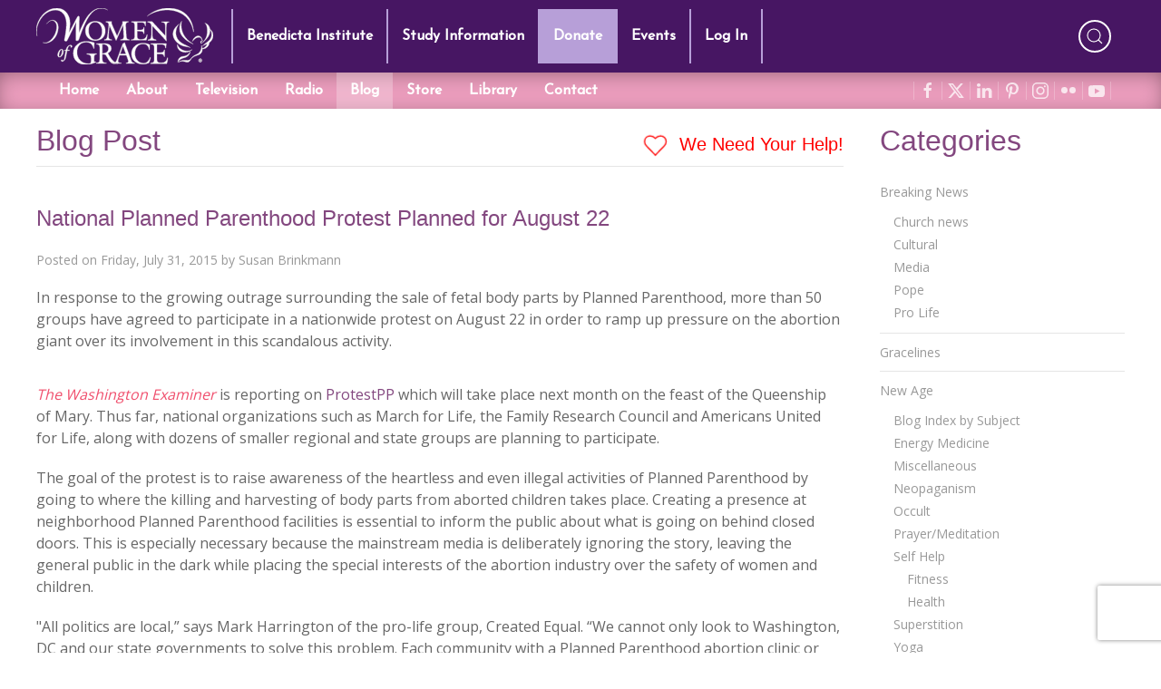

--- FILE ---
content_type: text/html; charset=utf-8
request_url: https://www.google.com/recaptcha/api2/anchor?ar=1&k=6LdkFJMUAAAAAB1v49N1aaMoEPH85Qvfib4VqlNH&co=aHR0cHM6Ly93d3cud29tZW5vZmdyYWNlLmNvbTo0NDM.&hl=en&v=N67nZn4AqZkNcbeMu4prBgzg&size=invisible&anchor-ms=20000&execute-ms=30000&cb=e9lssefszvkr
body_size: 49473
content:
<!DOCTYPE HTML><html dir="ltr" lang="en"><head><meta http-equiv="Content-Type" content="text/html; charset=UTF-8">
<meta http-equiv="X-UA-Compatible" content="IE=edge">
<title>reCAPTCHA</title>
<style type="text/css">
/* cyrillic-ext */
@font-face {
  font-family: 'Roboto';
  font-style: normal;
  font-weight: 400;
  font-stretch: 100%;
  src: url(//fonts.gstatic.com/s/roboto/v48/KFO7CnqEu92Fr1ME7kSn66aGLdTylUAMa3GUBHMdazTgWw.woff2) format('woff2');
  unicode-range: U+0460-052F, U+1C80-1C8A, U+20B4, U+2DE0-2DFF, U+A640-A69F, U+FE2E-FE2F;
}
/* cyrillic */
@font-face {
  font-family: 'Roboto';
  font-style: normal;
  font-weight: 400;
  font-stretch: 100%;
  src: url(//fonts.gstatic.com/s/roboto/v48/KFO7CnqEu92Fr1ME7kSn66aGLdTylUAMa3iUBHMdazTgWw.woff2) format('woff2');
  unicode-range: U+0301, U+0400-045F, U+0490-0491, U+04B0-04B1, U+2116;
}
/* greek-ext */
@font-face {
  font-family: 'Roboto';
  font-style: normal;
  font-weight: 400;
  font-stretch: 100%;
  src: url(//fonts.gstatic.com/s/roboto/v48/KFO7CnqEu92Fr1ME7kSn66aGLdTylUAMa3CUBHMdazTgWw.woff2) format('woff2');
  unicode-range: U+1F00-1FFF;
}
/* greek */
@font-face {
  font-family: 'Roboto';
  font-style: normal;
  font-weight: 400;
  font-stretch: 100%;
  src: url(//fonts.gstatic.com/s/roboto/v48/KFO7CnqEu92Fr1ME7kSn66aGLdTylUAMa3-UBHMdazTgWw.woff2) format('woff2');
  unicode-range: U+0370-0377, U+037A-037F, U+0384-038A, U+038C, U+038E-03A1, U+03A3-03FF;
}
/* math */
@font-face {
  font-family: 'Roboto';
  font-style: normal;
  font-weight: 400;
  font-stretch: 100%;
  src: url(//fonts.gstatic.com/s/roboto/v48/KFO7CnqEu92Fr1ME7kSn66aGLdTylUAMawCUBHMdazTgWw.woff2) format('woff2');
  unicode-range: U+0302-0303, U+0305, U+0307-0308, U+0310, U+0312, U+0315, U+031A, U+0326-0327, U+032C, U+032F-0330, U+0332-0333, U+0338, U+033A, U+0346, U+034D, U+0391-03A1, U+03A3-03A9, U+03B1-03C9, U+03D1, U+03D5-03D6, U+03F0-03F1, U+03F4-03F5, U+2016-2017, U+2034-2038, U+203C, U+2040, U+2043, U+2047, U+2050, U+2057, U+205F, U+2070-2071, U+2074-208E, U+2090-209C, U+20D0-20DC, U+20E1, U+20E5-20EF, U+2100-2112, U+2114-2115, U+2117-2121, U+2123-214F, U+2190, U+2192, U+2194-21AE, U+21B0-21E5, U+21F1-21F2, U+21F4-2211, U+2213-2214, U+2216-22FF, U+2308-230B, U+2310, U+2319, U+231C-2321, U+2336-237A, U+237C, U+2395, U+239B-23B7, U+23D0, U+23DC-23E1, U+2474-2475, U+25AF, U+25B3, U+25B7, U+25BD, U+25C1, U+25CA, U+25CC, U+25FB, U+266D-266F, U+27C0-27FF, U+2900-2AFF, U+2B0E-2B11, U+2B30-2B4C, U+2BFE, U+3030, U+FF5B, U+FF5D, U+1D400-1D7FF, U+1EE00-1EEFF;
}
/* symbols */
@font-face {
  font-family: 'Roboto';
  font-style: normal;
  font-weight: 400;
  font-stretch: 100%;
  src: url(//fonts.gstatic.com/s/roboto/v48/KFO7CnqEu92Fr1ME7kSn66aGLdTylUAMaxKUBHMdazTgWw.woff2) format('woff2');
  unicode-range: U+0001-000C, U+000E-001F, U+007F-009F, U+20DD-20E0, U+20E2-20E4, U+2150-218F, U+2190, U+2192, U+2194-2199, U+21AF, U+21E6-21F0, U+21F3, U+2218-2219, U+2299, U+22C4-22C6, U+2300-243F, U+2440-244A, U+2460-24FF, U+25A0-27BF, U+2800-28FF, U+2921-2922, U+2981, U+29BF, U+29EB, U+2B00-2BFF, U+4DC0-4DFF, U+FFF9-FFFB, U+10140-1018E, U+10190-1019C, U+101A0, U+101D0-101FD, U+102E0-102FB, U+10E60-10E7E, U+1D2C0-1D2D3, U+1D2E0-1D37F, U+1F000-1F0FF, U+1F100-1F1AD, U+1F1E6-1F1FF, U+1F30D-1F30F, U+1F315, U+1F31C, U+1F31E, U+1F320-1F32C, U+1F336, U+1F378, U+1F37D, U+1F382, U+1F393-1F39F, U+1F3A7-1F3A8, U+1F3AC-1F3AF, U+1F3C2, U+1F3C4-1F3C6, U+1F3CA-1F3CE, U+1F3D4-1F3E0, U+1F3ED, U+1F3F1-1F3F3, U+1F3F5-1F3F7, U+1F408, U+1F415, U+1F41F, U+1F426, U+1F43F, U+1F441-1F442, U+1F444, U+1F446-1F449, U+1F44C-1F44E, U+1F453, U+1F46A, U+1F47D, U+1F4A3, U+1F4B0, U+1F4B3, U+1F4B9, U+1F4BB, U+1F4BF, U+1F4C8-1F4CB, U+1F4D6, U+1F4DA, U+1F4DF, U+1F4E3-1F4E6, U+1F4EA-1F4ED, U+1F4F7, U+1F4F9-1F4FB, U+1F4FD-1F4FE, U+1F503, U+1F507-1F50B, U+1F50D, U+1F512-1F513, U+1F53E-1F54A, U+1F54F-1F5FA, U+1F610, U+1F650-1F67F, U+1F687, U+1F68D, U+1F691, U+1F694, U+1F698, U+1F6AD, U+1F6B2, U+1F6B9-1F6BA, U+1F6BC, U+1F6C6-1F6CF, U+1F6D3-1F6D7, U+1F6E0-1F6EA, U+1F6F0-1F6F3, U+1F6F7-1F6FC, U+1F700-1F7FF, U+1F800-1F80B, U+1F810-1F847, U+1F850-1F859, U+1F860-1F887, U+1F890-1F8AD, U+1F8B0-1F8BB, U+1F8C0-1F8C1, U+1F900-1F90B, U+1F93B, U+1F946, U+1F984, U+1F996, U+1F9E9, U+1FA00-1FA6F, U+1FA70-1FA7C, U+1FA80-1FA89, U+1FA8F-1FAC6, U+1FACE-1FADC, U+1FADF-1FAE9, U+1FAF0-1FAF8, U+1FB00-1FBFF;
}
/* vietnamese */
@font-face {
  font-family: 'Roboto';
  font-style: normal;
  font-weight: 400;
  font-stretch: 100%;
  src: url(//fonts.gstatic.com/s/roboto/v48/KFO7CnqEu92Fr1ME7kSn66aGLdTylUAMa3OUBHMdazTgWw.woff2) format('woff2');
  unicode-range: U+0102-0103, U+0110-0111, U+0128-0129, U+0168-0169, U+01A0-01A1, U+01AF-01B0, U+0300-0301, U+0303-0304, U+0308-0309, U+0323, U+0329, U+1EA0-1EF9, U+20AB;
}
/* latin-ext */
@font-face {
  font-family: 'Roboto';
  font-style: normal;
  font-weight: 400;
  font-stretch: 100%;
  src: url(//fonts.gstatic.com/s/roboto/v48/KFO7CnqEu92Fr1ME7kSn66aGLdTylUAMa3KUBHMdazTgWw.woff2) format('woff2');
  unicode-range: U+0100-02BA, U+02BD-02C5, U+02C7-02CC, U+02CE-02D7, U+02DD-02FF, U+0304, U+0308, U+0329, U+1D00-1DBF, U+1E00-1E9F, U+1EF2-1EFF, U+2020, U+20A0-20AB, U+20AD-20C0, U+2113, U+2C60-2C7F, U+A720-A7FF;
}
/* latin */
@font-face {
  font-family: 'Roboto';
  font-style: normal;
  font-weight: 400;
  font-stretch: 100%;
  src: url(//fonts.gstatic.com/s/roboto/v48/KFO7CnqEu92Fr1ME7kSn66aGLdTylUAMa3yUBHMdazQ.woff2) format('woff2');
  unicode-range: U+0000-00FF, U+0131, U+0152-0153, U+02BB-02BC, U+02C6, U+02DA, U+02DC, U+0304, U+0308, U+0329, U+2000-206F, U+20AC, U+2122, U+2191, U+2193, U+2212, U+2215, U+FEFF, U+FFFD;
}
/* cyrillic-ext */
@font-face {
  font-family: 'Roboto';
  font-style: normal;
  font-weight: 500;
  font-stretch: 100%;
  src: url(//fonts.gstatic.com/s/roboto/v48/KFO7CnqEu92Fr1ME7kSn66aGLdTylUAMa3GUBHMdazTgWw.woff2) format('woff2');
  unicode-range: U+0460-052F, U+1C80-1C8A, U+20B4, U+2DE0-2DFF, U+A640-A69F, U+FE2E-FE2F;
}
/* cyrillic */
@font-face {
  font-family: 'Roboto';
  font-style: normal;
  font-weight: 500;
  font-stretch: 100%;
  src: url(//fonts.gstatic.com/s/roboto/v48/KFO7CnqEu92Fr1ME7kSn66aGLdTylUAMa3iUBHMdazTgWw.woff2) format('woff2');
  unicode-range: U+0301, U+0400-045F, U+0490-0491, U+04B0-04B1, U+2116;
}
/* greek-ext */
@font-face {
  font-family: 'Roboto';
  font-style: normal;
  font-weight: 500;
  font-stretch: 100%;
  src: url(//fonts.gstatic.com/s/roboto/v48/KFO7CnqEu92Fr1ME7kSn66aGLdTylUAMa3CUBHMdazTgWw.woff2) format('woff2');
  unicode-range: U+1F00-1FFF;
}
/* greek */
@font-face {
  font-family: 'Roboto';
  font-style: normal;
  font-weight: 500;
  font-stretch: 100%;
  src: url(//fonts.gstatic.com/s/roboto/v48/KFO7CnqEu92Fr1ME7kSn66aGLdTylUAMa3-UBHMdazTgWw.woff2) format('woff2');
  unicode-range: U+0370-0377, U+037A-037F, U+0384-038A, U+038C, U+038E-03A1, U+03A3-03FF;
}
/* math */
@font-face {
  font-family: 'Roboto';
  font-style: normal;
  font-weight: 500;
  font-stretch: 100%;
  src: url(//fonts.gstatic.com/s/roboto/v48/KFO7CnqEu92Fr1ME7kSn66aGLdTylUAMawCUBHMdazTgWw.woff2) format('woff2');
  unicode-range: U+0302-0303, U+0305, U+0307-0308, U+0310, U+0312, U+0315, U+031A, U+0326-0327, U+032C, U+032F-0330, U+0332-0333, U+0338, U+033A, U+0346, U+034D, U+0391-03A1, U+03A3-03A9, U+03B1-03C9, U+03D1, U+03D5-03D6, U+03F0-03F1, U+03F4-03F5, U+2016-2017, U+2034-2038, U+203C, U+2040, U+2043, U+2047, U+2050, U+2057, U+205F, U+2070-2071, U+2074-208E, U+2090-209C, U+20D0-20DC, U+20E1, U+20E5-20EF, U+2100-2112, U+2114-2115, U+2117-2121, U+2123-214F, U+2190, U+2192, U+2194-21AE, U+21B0-21E5, U+21F1-21F2, U+21F4-2211, U+2213-2214, U+2216-22FF, U+2308-230B, U+2310, U+2319, U+231C-2321, U+2336-237A, U+237C, U+2395, U+239B-23B7, U+23D0, U+23DC-23E1, U+2474-2475, U+25AF, U+25B3, U+25B7, U+25BD, U+25C1, U+25CA, U+25CC, U+25FB, U+266D-266F, U+27C0-27FF, U+2900-2AFF, U+2B0E-2B11, U+2B30-2B4C, U+2BFE, U+3030, U+FF5B, U+FF5D, U+1D400-1D7FF, U+1EE00-1EEFF;
}
/* symbols */
@font-face {
  font-family: 'Roboto';
  font-style: normal;
  font-weight: 500;
  font-stretch: 100%;
  src: url(//fonts.gstatic.com/s/roboto/v48/KFO7CnqEu92Fr1ME7kSn66aGLdTylUAMaxKUBHMdazTgWw.woff2) format('woff2');
  unicode-range: U+0001-000C, U+000E-001F, U+007F-009F, U+20DD-20E0, U+20E2-20E4, U+2150-218F, U+2190, U+2192, U+2194-2199, U+21AF, U+21E6-21F0, U+21F3, U+2218-2219, U+2299, U+22C4-22C6, U+2300-243F, U+2440-244A, U+2460-24FF, U+25A0-27BF, U+2800-28FF, U+2921-2922, U+2981, U+29BF, U+29EB, U+2B00-2BFF, U+4DC0-4DFF, U+FFF9-FFFB, U+10140-1018E, U+10190-1019C, U+101A0, U+101D0-101FD, U+102E0-102FB, U+10E60-10E7E, U+1D2C0-1D2D3, U+1D2E0-1D37F, U+1F000-1F0FF, U+1F100-1F1AD, U+1F1E6-1F1FF, U+1F30D-1F30F, U+1F315, U+1F31C, U+1F31E, U+1F320-1F32C, U+1F336, U+1F378, U+1F37D, U+1F382, U+1F393-1F39F, U+1F3A7-1F3A8, U+1F3AC-1F3AF, U+1F3C2, U+1F3C4-1F3C6, U+1F3CA-1F3CE, U+1F3D4-1F3E0, U+1F3ED, U+1F3F1-1F3F3, U+1F3F5-1F3F7, U+1F408, U+1F415, U+1F41F, U+1F426, U+1F43F, U+1F441-1F442, U+1F444, U+1F446-1F449, U+1F44C-1F44E, U+1F453, U+1F46A, U+1F47D, U+1F4A3, U+1F4B0, U+1F4B3, U+1F4B9, U+1F4BB, U+1F4BF, U+1F4C8-1F4CB, U+1F4D6, U+1F4DA, U+1F4DF, U+1F4E3-1F4E6, U+1F4EA-1F4ED, U+1F4F7, U+1F4F9-1F4FB, U+1F4FD-1F4FE, U+1F503, U+1F507-1F50B, U+1F50D, U+1F512-1F513, U+1F53E-1F54A, U+1F54F-1F5FA, U+1F610, U+1F650-1F67F, U+1F687, U+1F68D, U+1F691, U+1F694, U+1F698, U+1F6AD, U+1F6B2, U+1F6B9-1F6BA, U+1F6BC, U+1F6C6-1F6CF, U+1F6D3-1F6D7, U+1F6E0-1F6EA, U+1F6F0-1F6F3, U+1F6F7-1F6FC, U+1F700-1F7FF, U+1F800-1F80B, U+1F810-1F847, U+1F850-1F859, U+1F860-1F887, U+1F890-1F8AD, U+1F8B0-1F8BB, U+1F8C0-1F8C1, U+1F900-1F90B, U+1F93B, U+1F946, U+1F984, U+1F996, U+1F9E9, U+1FA00-1FA6F, U+1FA70-1FA7C, U+1FA80-1FA89, U+1FA8F-1FAC6, U+1FACE-1FADC, U+1FADF-1FAE9, U+1FAF0-1FAF8, U+1FB00-1FBFF;
}
/* vietnamese */
@font-face {
  font-family: 'Roboto';
  font-style: normal;
  font-weight: 500;
  font-stretch: 100%;
  src: url(//fonts.gstatic.com/s/roboto/v48/KFO7CnqEu92Fr1ME7kSn66aGLdTylUAMa3OUBHMdazTgWw.woff2) format('woff2');
  unicode-range: U+0102-0103, U+0110-0111, U+0128-0129, U+0168-0169, U+01A0-01A1, U+01AF-01B0, U+0300-0301, U+0303-0304, U+0308-0309, U+0323, U+0329, U+1EA0-1EF9, U+20AB;
}
/* latin-ext */
@font-face {
  font-family: 'Roboto';
  font-style: normal;
  font-weight: 500;
  font-stretch: 100%;
  src: url(//fonts.gstatic.com/s/roboto/v48/KFO7CnqEu92Fr1ME7kSn66aGLdTylUAMa3KUBHMdazTgWw.woff2) format('woff2');
  unicode-range: U+0100-02BA, U+02BD-02C5, U+02C7-02CC, U+02CE-02D7, U+02DD-02FF, U+0304, U+0308, U+0329, U+1D00-1DBF, U+1E00-1E9F, U+1EF2-1EFF, U+2020, U+20A0-20AB, U+20AD-20C0, U+2113, U+2C60-2C7F, U+A720-A7FF;
}
/* latin */
@font-face {
  font-family: 'Roboto';
  font-style: normal;
  font-weight: 500;
  font-stretch: 100%;
  src: url(//fonts.gstatic.com/s/roboto/v48/KFO7CnqEu92Fr1ME7kSn66aGLdTylUAMa3yUBHMdazQ.woff2) format('woff2');
  unicode-range: U+0000-00FF, U+0131, U+0152-0153, U+02BB-02BC, U+02C6, U+02DA, U+02DC, U+0304, U+0308, U+0329, U+2000-206F, U+20AC, U+2122, U+2191, U+2193, U+2212, U+2215, U+FEFF, U+FFFD;
}
/* cyrillic-ext */
@font-face {
  font-family: 'Roboto';
  font-style: normal;
  font-weight: 900;
  font-stretch: 100%;
  src: url(//fonts.gstatic.com/s/roboto/v48/KFO7CnqEu92Fr1ME7kSn66aGLdTylUAMa3GUBHMdazTgWw.woff2) format('woff2');
  unicode-range: U+0460-052F, U+1C80-1C8A, U+20B4, U+2DE0-2DFF, U+A640-A69F, U+FE2E-FE2F;
}
/* cyrillic */
@font-face {
  font-family: 'Roboto';
  font-style: normal;
  font-weight: 900;
  font-stretch: 100%;
  src: url(//fonts.gstatic.com/s/roboto/v48/KFO7CnqEu92Fr1ME7kSn66aGLdTylUAMa3iUBHMdazTgWw.woff2) format('woff2');
  unicode-range: U+0301, U+0400-045F, U+0490-0491, U+04B0-04B1, U+2116;
}
/* greek-ext */
@font-face {
  font-family: 'Roboto';
  font-style: normal;
  font-weight: 900;
  font-stretch: 100%;
  src: url(//fonts.gstatic.com/s/roboto/v48/KFO7CnqEu92Fr1ME7kSn66aGLdTylUAMa3CUBHMdazTgWw.woff2) format('woff2');
  unicode-range: U+1F00-1FFF;
}
/* greek */
@font-face {
  font-family: 'Roboto';
  font-style: normal;
  font-weight: 900;
  font-stretch: 100%;
  src: url(//fonts.gstatic.com/s/roboto/v48/KFO7CnqEu92Fr1ME7kSn66aGLdTylUAMa3-UBHMdazTgWw.woff2) format('woff2');
  unicode-range: U+0370-0377, U+037A-037F, U+0384-038A, U+038C, U+038E-03A1, U+03A3-03FF;
}
/* math */
@font-face {
  font-family: 'Roboto';
  font-style: normal;
  font-weight: 900;
  font-stretch: 100%;
  src: url(//fonts.gstatic.com/s/roboto/v48/KFO7CnqEu92Fr1ME7kSn66aGLdTylUAMawCUBHMdazTgWw.woff2) format('woff2');
  unicode-range: U+0302-0303, U+0305, U+0307-0308, U+0310, U+0312, U+0315, U+031A, U+0326-0327, U+032C, U+032F-0330, U+0332-0333, U+0338, U+033A, U+0346, U+034D, U+0391-03A1, U+03A3-03A9, U+03B1-03C9, U+03D1, U+03D5-03D6, U+03F0-03F1, U+03F4-03F5, U+2016-2017, U+2034-2038, U+203C, U+2040, U+2043, U+2047, U+2050, U+2057, U+205F, U+2070-2071, U+2074-208E, U+2090-209C, U+20D0-20DC, U+20E1, U+20E5-20EF, U+2100-2112, U+2114-2115, U+2117-2121, U+2123-214F, U+2190, U+2192, U+2194-21AE, U+21B0-21E5, U+21F1-21F2, U+21F4-2211, U+2213-2214, U+2216-22FF, U+2308-230B, U+2310, U+2319, U+231C-2321, U+2336-237A, U+237C, U+2395, U+239B-23B7, U+23D0, U+23DC-23E1, U+2474-2475, U+25AF, U+25B3, U+25B7, U+25BD, U+25C1, U+25CA, U+25CC, U+25FB, U+266D-266F, U+27C0-27FF, U+2900-2AFF, U+2B0E-2B11, U+2B30-2B4C, U+2BFE, U+3030, U+FF5B, U+FF5D, U+1D400-1D7FF, U+1EE00-1EEFF;
}
/* symbols */
@font-face {
  font-family: 'Roboto';
  font-style: normal;
  font-weight: 900;
  font-stretch: 100%;
  src: url(//fonts.gstatic.com/s/roboto/v48/KFO7CnqEu92Fr1ME7kSn66aGLdTylUAMaxKUBHMdazTgWw.woff2) format('woff2');
  unicode-range: U+0001-000C, U+000E-001F, U+007F-009F, U+20DD-20E0, U+20E2-20E4, U+2150-218F, U+2190, U+2192, U+2194-2199, U+21AF, U+21E6-21F0, U+21F3, U+2218-2219, U+2299, U+22C4-22C6, U+2300-243F, U+2440-244A, U+2460-24FF, U+25A0-27BF, U+2800-28FF, U+2921-2922, U+2981, U+29BF, U+29EB, U+2B00-2BFF, U+4DC0-4DFF, U+FFF9-FFFB, U+10140-1018E, U+10190-1019C, U+101A0, U+101D0-101FD, U+102E0-102FB, U+10E60-10E7E, U+1D2C0-1D2D3, U+1D2E0-1D37F, U+1F000-1F0FF, U+1F100-1F1AD, U+1F1E6-1F1FF, U+1F30D-1F30F, U+1F315, U+1F31C, U+1F31E, U+1F320-1F32C, U+1F336, U+1F378, U+1F37D, U+1F382, U+1F393-1F39F, U+1F3A7-1F3A8, U+1F3AC-1F3AF, U+1F3C2, U+1F3C4-1F3C6, U+1F3CA-1F3CE, U+1F3D4-1F3E0, U+1F3ED, U+1F3F1-1F3F3, U+1F3F5-1F3F7, U+1F408, U+1F415, U+1F41F, U+1F426, U+1F43F, U+1F441-1F442, U+1F444, U+1F446-1F449, U+1F44C-1F44E, U+1F453, U+1F46A, U+1F47D, U+1F4A3, U+1F4B0, U+1F4B3, U+1F4B9, U+1F4BB, U+1F4BF, U+1F4C8-1F4CB, U+1F4D6, U+1F4DA, U+1F4DF, U+1F4E3-1F4E6, U+1F4EA-1F4ED, U+1F4F7, U+1F4F9-1F4FB, U+1F4FD-1F4FE, U+1F503, U+1F507-1F50B, U+1F50D, U+1F512-1F513, U+1F53E-1F54A, U+1F54F-1F5FA, U+1F610, U+1F650-1F67F, U+1F687, U+1F68D, U+1F691, U+1F694, U+1F698, U+1F6AD, U+1F6B2, U+1F6B9-1F6BA, U+1F6BC, U+1F6C6-1F6CF, U+1F6D3-1F6D7, U+1F6E0-1F6EA, U+1F6F0-1F6F3, U+1F6F7-1F6FC, U+1F700-1F7FF, U+1F800-1F80B, U+1F810-1F847, U+1F850-1F859, U+1F860-1F887, U+1F890-1F8AD, U+1F8B0-1F8BB, U+1F8C0-1F8C1, U+1F900-1F90B, U+1F93B, U+1F946, U+1F984, U+1F996, U+1F9E9, U+1FA00-1FA6F, U+1FA70-1FA7C, U+1FA80-1FA89, U+1FA8F-1FAC6, U+1FACE-1FADC, U+1FADF-1FAE9, U+1FAF0-1FAF8, U+1FB00-1FBFF;
}
/* vietnamese */
@font-face {
  font-family: 'Roboto';
  font-style: normal;
  font-weight: 900;
  font-stretch: 100%;
  src: url(//fonts.gstatic.com/s/roboto/v48/KFO7CnqEu92Fr1ME7kSn66aGLdTylUAMa3OUBHMdazTgWw.woff2) format('woff2');
  unicode-range: U+0102-0103, U+0110-0111, U+0128-0129, U+0168-0169, U+01A0-01A1, U+01AF-01B0, U+0300-0301, U+0303-0304, U+0308-0309, U+0323, U+0329, U+1EA0-1EF9, U+20AB;
}
/* latin-ext */
@font-face {
  font-family: 'Roboto';
  font-style: normal;
  font-weight: 900;
  font-stretch: 100%;
  src: url(//fonts.gstatic.com/s/roboto/v48/KFO7CnqEu92Fr1ME7kSn66aGLdTylUAMa3KUBHMdazTgWw.woff2) format('woff2');
  unicode-range: U+0100-02BA, U+02BD-02C5, U+02C7-02CC, U+02CE-02D7, U+02DD-02FF, U+0304, U+0308, U+0329, U+1D00-1DBF, U+1E00-1E9F, U+1EF2-1EFF, U+2020, U+20A0-20AB, U+20AD-20C0, U+2113, U+2C60-2C7F, U+A720-A7FF;
}
/* latin */
@font-face {
  font-family: 'Roboto';
  font-style: normal;
  font-weight: 900;
  font-stretch: 100%;
  src: url(//fonts.gstatic.com/s/roboto/v48/KFO7CnqEu92Fr1ME7kSn66aGLdTylUAMa3yUBHMdazQ.woff2) format('woff2');
  unicode-range: U+0000-00FF, U+0131, U+0152-0153, U+02BB-02BC, U+02C6, U+02DA, U+02DC, U+0304, U+0308, U+0329, U+2000-206F, U+20AC, U+2122, U+2191, U+2193, U+2212, U+2215, U+FEFF, U+FFFD;
}

</style>
<link rel="stylesheet" type="text/css" href="https://www.gstatic.com/recaptcha/releases/N67nZn4AqZkNcbeMu4prBgzg/styles__ltr.css">
<script nonce="vbYstF-MJpUh5KBQRjqhdQ" type="text/javascript">window['__recaptcha_api'] = 'https://www.google.com/recaptcha/api2/';</script>
<script type="text/javascript" src="https://www.gstatic.com/recaptcha/releases/N67nZn4AqZkNcbeMu4prBgzg/recaptcha__en.js" nonce="vbYstF-MJpUh5KBQRjqhdQ">
      
    </script></head>
<body><div id="rc-anchor-alert" class="rc-anchor-alert"></div>
<input type="hidden" id="recaptcha-token" value="[base64]">
<script type="text/javascript" nonce="vbYstF-MJpUh5KBQRjqhdQ">
      recaptcha.anchor.Main.init("[\x22ainput\x22,[\x22bgdata\x22,\x22\x22,\[base64]/[base64]/[base64]/ZyhXLGgpOnEoW04sMjEsbF0sVywwKSxoKSxmYWxzZSxmYWxzZSl9Y2F0Y2goayl7RygzNTgsVyk/[base64]/[base64]/[base64]/[base64]/[base64]/[base64]/[base64]/bmV3IEJbT10oRFswXSk6dz09Mj9uZXcgQltPXShEWzBdLERbMV0pOnc9PTM/bmV3IEJbT10oRFswXSxEWzFdLERbMl0pOnc9PTQ/[base64]/[base64]/[base64]/[base64]/[base64]\\u003d\x22,\[base64]\\u003d\x22,\[base64]/Ci8KDw5vCmjnCgD4qw4nDlsKtdsKEw7LCnsKaw6nCtWHDjRILBMOMCWnCs2DDiWMPLMKHIA8pw6tEGR9LK8O5wrHCpcK0RsKkw4vDs2IwwrQswq3CiAnDvcO/wr5ywofDrgLDkxbDtn1sdMOoG1rCnjbDkS/Cv8OPw4wxw6zCocOYKi3DpRFcw7JlVcKFHW3DpS0oSEDDi8KkeXhAwqliw79jwqc/wpt0TsKKCsOcw44/wpo6BcKeYsOFwrkdw6/Dp1pkwrhNwp3DvMKQw6DCnih1w5DCqcOSGcKCw6vCrcOtw7Y0dB0tDMOqZsO/JjM3wpQWPMOqwrHDvzceGQ3CksKmwrB1OcK6YlPDi8K+DEh4wrJrw4jDsFrClllpGArCh8KrK8KawpU+ehRwEQA+b8KVw51LNsOrM8KZSwxEw67Dm8KKwpIYFF3Cig/Cr8KJHCFxfcKaCRXColHCrWl6ZSE5w43Ck8K5wpnCrlfDpMOlwrw4PcKxw4TCvljClMK2f8KZw48nCMKDwr/DjGrDphLCs8KIwq7CjzzDhsKuTcOYw7nCl2E7GMKqwpVFRsOcUApqXcK4w4krwqJKw6nDv2UKwqjDjGhLT2k7IsKeOjYQKlrDo1JYQQ9cGjkOajPDsSzDvwDCqC7CusKbJQbDhgPDl21Pw6zDpRkCwr8bw5zDnkrDrU9raWfCuGA/wqDDmmrDmcOYa27Dn3pYwrh3HVnCkMKMw5pNw5XCrhgwCg0Xwpk9XcO5AXPCucOow6I5TsKOBMK3w7UqwqpYwq9Qw7bCiMKjeifCqyTCrcO+fsKmw4sPw6bCmcOhw6vDkgfCsULDih8aKcKywo47wp4fw7BmYMONasOcwo/DgcO+dg/[base64]/DlxjDqsKCwrjDlcOMw5TDmzfDtSw1w73CoTbDsE0fw63CosKKVsK/w6TDu8OQw5s4woF6w7rClEQYwpBDw5VNUMKnwpDDgMOOEMKUwrTCoxnCpcKTwojDmcOqbSvCm8OAw7Esw65ww4cPw6Axw5XDg27CvcKlw6zDj8K5w7DDncOmw4oyw7jDlTjDoEYuwqXDnQfCusOkLy1kUi/[base64]/CsMKzw53CkxPCgWI6w5zDjcOawrBgw4Q6w6TDqMOhw6orDsKtdsObGsKcw6XDiyAfZlBcw6LCritzwrnCiMOzwpt6HMOKwoxjw6LCpMK4wrpPwqE0BVxTMcKpw5RBwro4TVnDiMObPBclw707CE3CpsOUw6xLY8KjwqjDlncbwo5qw7XCpkvDrUdBw5jDnjscD0c/[base64]/X8Ogw4UAcMKNw7jDvFk7woPCicOrw49vw7p9wo3CpMKVwpvCjMOpD3HDpcK4wqBowptxwoJRwqEGYcK/VsOAw6c/w7Q2OSvCkWfCn8KBRsOSfDk+wpouZsK5agnCjCItbcODH8KHfsKjQ8Oaw6DDmsOLw43CjsKMH8O/[base64]/w7hiwq/CicKkwrDCribDhMKWw5DChl5vw70xw7p4w6/CiwHDp8KuwrnCmcOmw4rDogV/TsK1dcKtw5BZPcKbwr7DicOrFsOMVcKTwojCqFUHw41+w5HDmcKlKMOPGkHCqcOewo1tw5nDg8O0w6XDoyU/[base64]/DlhfCnn/CpMK5DMOiw5A1wqrDnR3DrsO4wrMuw5PDmsOSU3pQJsO6PcKuw4Aewog/w5o9EWHClh7DrsOgdS7CisOOa2piw5tldsOpw5cqw5V+IG8Ow5zDpxDCojbDrcOoQcOvB27DiTFDW8KBwr/Dt8OswqrCnzJrJ1zCukXCusOdw7nDhAvCrBXCjsKvWhrDlnPDn3zDjDjDg0zCvMObwqkyS8OiTFXCr1lPLgXCgsK6w7cMwpE9Q8Kuw5JhwrrCh8KCw5cOwpTDiMKmw4jCuzvCgSsow73ClDHCoFwXFAMwdlIVw45AecOFw6JSw4Brw4PDqVLDkCwXEnk4wo/Ck8OUIh18woTDvcOww7/Cq8ObOQTCtcKHQ2jCoTXCgXnDtcOuw5DCmAZcwosVXz1WOcKZAU3Do0sieUjDuMKPwpHDtsK3YBzDgsOIwpd2DcK3wqXCpsOsw5bDtMKVXsKgw4pNwrI5w6bCp8KowpXCu8Kywo/DlcOTwp3CuUlINzDCt8ORSMKjLHJpwq9Qw6LDhsKpw6vClAHChMKmw57DkidKdkUfEQ/CnUnDnMKFw5g9wqZCUMK9w5XCicOYw7wjw6AAw6Uawq9hwqFnEMObCcKHFMONDMK0woQ9KMO7DcOOw7jCn3HCosOTDi3DssOmwoA6wqA/YhRJCHnCm1VJwovDusKQd1J3wpDCjSzDqXxNcsKLRW1eSgA0OsKBUE80HsOYMcOdQ3LDhsOdcFzDp8KywppLRkvCp8KHwq3Dn07Di3zDuXhzw4jCo8KoJMOXWsKjXHXDqsOLRcO/wq7CkjLChWxGw7jCnsKfw4DCgSnDilrChMOSNMOBEEQcasKiw4PDl8ODwqgvw6LCvMOldMODwq1ewo4zYAHClcKTw4kXfQZBwr58GzbCtD7CpCnChjl6w75XfsKrwrzCrCp2w7xxCVjCshfCs8K8QBJDw5ZQaMKVwrxpB8KPw7BPO0/CtGLDmjJFwq7DnsKew6ECw4lTKFjDl8O3w7PCrhQYwrbDjQTDpcK1fWFyw6coKsO0w6QuAsKTTsO2UMKDwr/DpMK8wpkdY8KFw4t1VEbCjRtQPG3Dly9zScK5PcOXPjUVw5ZCworDqMKBQsORw5XCgsKVc8Kyd8OMA8Omw6rDmlDCvwA5WEsqwpbCh8KtLcKYw5nCnMOtHlgcR3t6NMOaY07DgsONJWHChzcQW8Kawq/[base64]/[base64]/[base64]/WE1GbsOvUG/Dpm/[base64]/Cp2dAccOYw5EjPz7Dg8KOLMKSfcOMcx9JL3fCk8OXTCADe8OXVsOiw69cFyXDjFUdEDpYwol/w7InRcKXRcOXw6rDgg/CgkRbdVjDimHDqsKUOcKTWEEGw6g9IibCuXQ9w5ogw5/CtMKFKQjDrkTDocKoYMKqQMOQw7E5YcOee8KHW03CuRF6JcOMwrfCvS8Two/Dl8OJbsOnFMKFQixzwpMvw7hzwpdYKBMgJlbCgy/Dj8OaJjJGw4rCscO0w7PCqTJVw58uwqzDrhLDigoOwoLCgMOECcO/[base64]/WSrCl1HDv1YhDMKDdMKLOMK4w6DDmwBkw6pSPQzCkx1cw4EaMVnCm8Kbwp/[base64]/w41xPMO7GQ16w7IfY8Ojw7VRwqwgwrDDjMOZwpfDjyzCnsKTFsKoOicmKFJQGcO8V8OuwolRw6DDosOVwrXCp8KGwo3Cu25UXjYBGjdAagNhwobCqsKEDsOzSj/Ct0fDj8OawrLDtTXDvcKuwqpwDh/DpVVswoxVPcO5w6VZwrpmM3/Dj8OVEcO6wqdMZBAmw4jCt8OREA7CksKnwqHDg0/DoMKDBX0nwqBJw4AFQcOLwrZ7FF/CgkR9w7kZQ8OXeHfDoWPCpCvCiWFHAMKQNcKNf8OJK8OaacOsw7sNJShpOibCvcO/Zy7Dp8KRw5jDuQvCrsOqw74jaQLDqjLDpXNmw4sKJcKST8OSwp54d2IPVcKIwpteIcK8UzzDnQHDhkQ9AxcVYsO+wol+fMKVwpVBwrZNw5nCrF0zwqJhXxHDrcK2acOMLF/Dpx1hA0/CpVPDnMK/dMO5AmUvcVXCpsK4wpXDpHjCgBkxwqDCnnvCksKRw43Cr8OZF8KAw53DqMKqRykbIMO3w7LDkVt8w5nDiW/DisK5DnDDqmtNe30Uw4XCtFnCoMKcwpnDiE5iwoxjw7tNwrAgUGnDgC/Do8KMw4DDu8KDa8KIbT9uTzbDpMKvQh/Dm1ZVwo7Ci3NPw7UaGl99BChWw6DCncKKIxM9wpnClmUVw7spwqXCpcOdVS/Dm8KwwrrCgUDClx99w6/CtMKABsKtwovClcKEw4B3w4FID8OMVsOdecONw5jCmcKlw5TCmnvDviDCr8OFYMK8wq3CjcOecMK/w74DY2HCuzPDpDZfwo3Cp0xPw4vDrsKUCMOWXMKQEyfDuzfCssK4BcKIwodfwozCgcKtwqTDk0keFMOEL2bCoX/CgXvCg1HDv20FwqIEPcKVw5rDhMK+woJ2eUXCm0BbKX7Dg8O5WcODZ2hbw7caAMOiT8KdwrzCqMObMFHDpsK/woHDkABBwrfDvMOYKMOfDcKfDgbDt8OoMsOHLBI5w7ZNwpfCmcOefsOzEsOQw5zDvDnDmwsfw7/DnB7DkD1PwrzCnSMLw5N/WFs9w7Zfw6VVXGTDtRDCtMKFw4bCoEPCnsK8N8O3ImZsDMKnFMOywpbDoXTCrsOoGMKFbg/DgsOhwqvDlsKbNE/CksO6cMK/wodiwpHCqsOFw4DDu8KbfzzCigTClcK0wq9Gw5vCksKxYyoXIVtwwpvCm0R7LwvCplVuwpXDrMKbw7IZEcKNw7BZwpoDw4cyYxXCo8KwwptfccKVwq0sHMKcwrlEwofCpiAiEcOZwrjDjMO9w7NBwq3DgzLDimUqTQt9fA/Dp8KDw6xlQGU7w5bDi8KUw4bCpWLDg8OWXW97wpDDt31rNMOpwq7Cv8OrJcOlIMKHwqvCpGIAGV/DszTDlcKMwqbDmVPCv8OPAB/Dj8Odw5gVBFLCrTXCtCbCvgzDvHMAw4/[base64]/CvsO2TBlkw54eGXjDjS3CqcK3GMOmHsO3W8OhwqvCjRXCqknDoMKdwrhlw5IkZ8K2wrrCmFzDsmrDlgjDvFfDunfDgkzDgH4pYn7CugQ/YUl/[base64]/ChGDCkxzCisKewpQHdcO3wobCmGbClSUmwoJ1KsOywqTDpMOxwovDvcOEYinCpsObXz/DowxWR8O8wrIjcmpgDAA1w75mw7Qzal4dw63DosOxZi3CrTYtFMOETHHCvcKfJ8OGwq4VNEPDucKXVVrCmcKOJUE+JcOaOsOfAsKmw6bDu8OXw5luI8OCEcOmwpszOU/[base64]/w6fCuiJpHFELwp0+Q3/Dg2NGw7zCksKMw4Iqwq3DusOlwrvClcKkPUDCi0XCmCzCg8KKwqVZOMK0RcO8wrFCMRDCmE/Cs3o6wpwfAhDCt8KPw6rDliwGKCQewqpKwoZawqBnfhvDtETDsVFBw7Vxw4l4wpB3wonDqSjDhcKCwqLCoMKzdgBhw4jDpl/[base64]/DsOpwo3DnwHDssKWwoUlVcKEBlVfwozCmsKuw5XCqSTDqnlWw6fDlFkZw7Ruw7nCh8OsGyzCmsOLw7B/wrXCpnEscxXCkm3DmcKLw5PChsKjUsKSw51yXsOsw6jCjsOuai3DlF/CkU9TwonDvzDCpcKHJilEY2vCjcOZfsKQVyrCv3fCjcOBwpMFwqXChhHDmjZow4nDgmLCuzjDrMOmfMKzwqLDt3cXJG/[base64]/Cpmc3WFMRXB7DhhYhwr3Dk8O2ZT9fIcK6wqhsGcK+wrXDsxMgBF5BW8OnSsK4wrXCncOJwpcpw7bDgxXCu8K0wp8+w49awrQCElTDkw1xwpzDqDTCmsKHVcK8wrYcwpvCusKbZcO5bMO/woJjf3vCvx1zLMKzU8ObBsKgwrUOLFvCncOsbcKgw7rDvsO8wocKfAl+w4bCiMKjLcOswoVxXlbDoyfCiMObWcOAMGAPwrnDkcKpw74lc8Oswp4SCcOVwpBVIsK/wpobacKedjwEwrJcw43CrsKPwoDCg8KRasOcwovCoWddwr/CoyvCosKyXcKcK8OlwrtECMKyJsKow7IyZsK1w7nDu8KCY0MGw5B2DMOFwoRWwo5xwr7CiUPCr2DCmsOMwprCosKPw47DmxPClMKLw7HCusOoaMKnB2gePRJpLwXDkVoiwrjCunLCv8O6TAwJb8KWURDDvQrCmXrDocOcO8KbNTrDp8KoQx7ChcObA8OvMRrCslzDn1/DqCl9L8OlwrNrwrvDhcKVw4fCklPCkkJ3Cz9SMkxjUsKvFAV/w4nDk8KeDCI4PcO4N397wqjDrsOZwqRrw5DDpmfDtjrDhMOTHGfDkQ4aF2RxJFA9w7EWw5PDql7Cj8O0w7XCiFQTwrzCgkAUw7zCtAogBiTCk27DpcK7w4Nxw5vDr8OiwqTDuMKFw54kSTo1fcK/P3Qhw7HCrcOIMMOsN8O/HsKTw4PClSQtBcONfcO6wok9w4DDgRLDsQrCvsKKw5vCmSl0IsKNVWpIJR7Co8OZwr8Ew7nCqsKoBwjCg1QEG8OOwqIDw5Iywqp8wqHDlMKwVH/DuMKNwo/CtkjCrMKnfsOowq52wqLDpnLCrcKkKsKcZ0ZGEcKswr/DmVFISsKcZMOtwolAXMOSAiwkLMOeHcOAwovDsiZGFWtQw6zDi8KfUl7CosKmw5bDmD/CkVHDoQvCvDwbwovCn8OIw5nDoQ84F2F3wq5wesKrwpoWwq/DlwjDlQHDhWpFSAbDpcK3w4TDk8OEeAvDtlPCt3rCui7CssKaW8KhCcOQwqViDsOSwpFWLsKowrRrNsOiwpc3bil8cWbCvcOkEh7CqH3DqmbDkDrDsFZKeMKhTDE5w5PDjMKVw4lYwpdcTsO/[base64]/[base64]/DlB/DvcOOwplnKMO4woDCssOkfQAow4lsQEAlw5sUA8ORw7VCw5k5wqsXVcObCMO1woc8VhR/V1XCsDkzKzLCrMODPcOmIsKULMKiPjMnw6gdKwfCmVHDlcK+wonDt8OHwq1nBk7DlsOcJknDtTJfZmh0HcKvJsK4RsKiw5rCgzDDt8Ojw73DgR1ABz5EwrnDh8KcLsO/dcKBw4ElwqTDk8KXZsKZwrE6wpXDqA0GAghWw6nDjwMIP8O3w6gMwr3DjsOYRjdAAsO/IjfCiErDrsOhJsODOwTCmcOvwq3DkSDCscK6cQInw7ZzGRnClVwpwrhjPMKFwotjVcOKUybDi0FFwqJ6w7DDrkpNwq1uDsO8UmzCmAfChXNVBXp0wr4/[base64]/w6pOw7QaesOYVTlAHlJJw5k+w5nCrglWw7LDk8KdU2rCgsK7wobCo8OEwrnCl8KNwqdUw4NBw5XDrl5lwovDvA84wqfDvMO9w7Z/w5TDki4dwq7DiDzCvMK8w5M4w5gAccONLxU9wpLDuRvCj2XDkWDCogzCi8OYc0FcwolZw6bCoT/DicOvw401w49tLMOaw47DmcODwrTDvGAEwrTDgsObPjhHwqvCnC51emopwoXCmlQmTXPCsX7DgV7Ch8K7w7PDkG7DrnnDicK7JEhIwqjDuMKTwpDDh8OfFcKUwrA2SC/DijErw5vDvFE0dcKgTcK5CibCusO8ecOQUsKMw5xBw5fCpX/CicKNT8OhOcOrwr95KcOmw7Ztw4XDqsOsSEA5WcKbw5FbfsKtKGnDusObwphVZcOFw63Chx7CjiUMwrUMwosod8K+XsKhFzLDs3VMdsKowpfDvsKTw4/DlsKHw7/Dry3CqnvCjMK6w6jChMOFw7LCjhvDlMKYF8KKVUPDkMO4wo/[base64]/DkBXDmMK3H8O5wqtRwpDDu8K6w4fCvXtEbsKUNMKhw6jCm8OPDDdTCgvCoksXwrzDmmVrw7/Cv2rCoVZTwoIHC1rCtsO/[base64]/Cv8OnSiRpwpjDucKlw5oGw7zCrxd0w5wdw7dKQnXDsSs0w5rDocO3CMKEw490OghLLxrDtcOBD13CtsOXPHpZw6rDtmIVw7vDqsOzCsOdw4/CksKpVHstdcK0wpI2AsO7YEl6IMOCw5fCpcO5w4fClcKQLcKgwpIQJcKcwqfChDTDmsO2f3HDsw4Dwrxhwr7CsMK/wo94WFXDpsOYDE5vMmBQwpfDhFBdwoXCrcKBccOKFHZVw7cYGMKcw6jCmsO0wpTCkcOZQnxZJDUHC3gFwrTDmGlMcsO0wqIbwqFPFMKJVMKVZcKHwq/[base64]/ChsKDw5VfI8OPDB/CgsOPczHCi3LDq8OPwqbDrBMPw6DCscOxbMOOOsKHwrEiXCFYw7fDmMKrwosXb1HDk8KOwpLCnXUww7zDjMO6XFDCtsO/NSzCn8O7HxTCk1UzwpbCshTDh0hww4daaMOhBX5iw5/CosK1w4/DusK2w4zDtiRiO8KFw53CncOGMkZQw5bDtHxjw5/DmEdswonDnMOGLF/DgknCpMK/O2FTw4/CqMOzw5QGwrvCvMOKwo5ew7TCuMKZDk97dgMUCsK7w6rCrUs1w7gpO2XDq8K1QsOBD8K9fTt0woXDtSBcwq7CoQ3DqMOOw50xZMO9woh3Y8KAQ8K6w60pwpHDpsKlWx3CiMKuw7/DtcKGwrfCo8KiZTsXw5ApU2nDlsKQwqHCqsODw63Cg8O6wqfChC/DiGhhwqnDgsKONid7eADDoSZVwrXCvsKUwq3DmSzCtsOqw78yw5fCssO8woNQPMOCw57DuQXDkDLDjmx6bErCum0nVB4owqdOYMOvXioxcBbDj8O8w4Byw61Fw5jDuh/[base64]/CtDjDo8OBKMO6CsK7LMOww4TDl8KwwqHCpDjDiX0VBVszZ03DuMOWWMOyLcKReMOgwow+AjhSUkzCgg/Ct3FkwoLDhU1/dMKTwozDpMKvwp90w6pkworDiMKNwpzDhsOoC8OLwozDoMOuwrZYbhTDisO1wq7CscONd0TCs8Ofw4bDhcKWGSTDvzIqwqd3GsKGwqPDkwBIw6Y/esOabnYGH2wiwqzDtEdpI8KNacKHNkxjSD8bacONw4TDmcOiLMKiGQZnL1jCvj44ejHCocK/wqHCvWHDpljCqcOkwpzCiHvDp0fCpcKQDMKKCMOdwo3Cl8K0Z8KIb8Ofw4TDgBvCr0nCuXNrw43Cj8OMIBJ9wo7DrRx/w4MHw6pgwoUqCzUTwroSwodLUCAZe2vCmHPCn8OMc2VgwqQeHgrCsmhlY8KkAsOKw6vCpjbCpcKXwq/CgsO7JsOdXyHCnCU8w4DChm7CpMO/[base64]/woPDhwpYGsOTcwABGl7DvcOxwrhlVQrDvsOOwrTChcKVw7AhwpvDhcO8wpfDinnDlcOGw4DDix/DncKtw7PDksO2JGvDl8KrP8OCwoYSVsKQA8KYT8KCexsuwrswCMOUPnbCnGDDo3XDlsOKZAzDn1jCu8OZw5DDtH/Cr8K2wqwQKC0XwrRwwpgTwp7CusOCdsKbC8K3GT/[base64]/[base64]/X8OGOF3DgcO9DcK4w6XDsANWw4PDqFfCpirCtMOtw6rDscKJwqMaw60/[base64]/EMKVw5LDsATCt8KqPWnDlXbDjwLDtGzDisODw7ZPw6DCjxXCg0U1wr8dw754dcKAYsO+wqlawp5cwonCj3vDg2c5w7XDmRzDiWHDlihfwoXDocKDwqFpfx3Cpk7CocOBw4Jjw47Dv8KSwq3Cg23CicOxwpXDhsOHw7MQLT7CpXbDpxofH0PDokodw5A9w5DDlVfCv3/[base64]/JWrCqV4hWEnDvsKvXsOJwqYBwppIaQs+w4vCoMK3VcKrwrx2wrPCu8K0D8OodiIMwqJ/ZcKZw7XDmjLDt8K4MsOQd3HCpEl0CsKXw4Aiw7/CgMKYGlVCG11FwrhzwpkiCMKRw7ATwpfDqGRawoXCiH1PwqfCuyJ7Y8Oiw77Dt8KNw6/DuSNXWFnCucOcXBJ1YcKnDw/CuVHCsMOAWnvCkS4zY3TDtjTCicO9w6PChcOhcGvClXohwo7DuXk9wqzCsMKtwrNnwrrCoQN9cS/Dg8OYw4F0FsOnwozDjkXDpsOBAy/CrEh0wrzCrcKgwoc4wpYHOsKdIElqfcKuwo4OfcO0asO4wqvCosOqw5HDihFVMMK2YcKiRUfCr31swogIwosdGsOywrnDn17CqHpUfcKsTMKDwr00DXQ9DSMMccKUwp7Cqi/[base64]/[base64]/[base64]/Dlg17PFJeSsKMNGnDssKswqVfJ8KTekAMTsO6T8KfwrU+BFJpV8ORY17DmSzCvcKpw7nCv8O4fMOEwrgAw6bDu8KRHDLCv8KzVsOoVjZeecO8D2HCgTMyw5DDhwzDunzCmiPDu3zDkmIJwr/DgEvDkcK9ETgWbMK7wrBYw6I/w5nCkwAFw4M8c8KbW2vCr8K6PcKudm/[base64]/[base64]/[base64]/CmcKNw7DDgcKbw7ozUMO4eDHDhMO7w44Bw4vDjUvCqcOgS8OAPcOhXsKNexpJwo9DL8OmcDPDrsOGIwzCuGnDrQgdfcKEw6g8wpV9wpF2w6Q/[base64]/w7cDLcOKw4/[base64]/Cl8KPwpp/ZMORYcOBGXrCpcKaw65Kw55haVZlR8OiwoIiw6Z2wp8zUcOywpE4wq4YAcOJDMK0w6pFwqLDtUbCp8OJwo7DosOKHgQnaMOybWjCrMK0wrkwwqLCicOpS8KowqLCusKJwo0/RsKTw6I9QzHDuQkDWsKXw5TDvsKvw78nWzvDjDnDjMKHcXPDhXReRsKOLk3DmcOGX8OwNMOZwo5GFcOdw57CisOQwrLCqApPLQXDhVUXw5ZPw4QdBMKYwozCrMK0w44ww5bCgwsow6jCpcKjwprDmm4zwop/woVxAsKlw6/CkTjCiVHCq8OSRMKww6DDr8O8OMOvwpDDnMOKw4AhwqUQZU/DscKwISZ0wojCp8OIwp7DosKJwoZRwpzDpsOZwrw6w6PCncOHwoLCkMO2WxYDEgvDhsKBHcKNJy3DqB8QD1rCpx1vw57CvAzCvsOGwoZ6w7wbZ2Q/[base64]/DnsOMw6cKEsK3w4w+XMK1w5bCkMKNfsKqwpZww5hSwr7DshLDlyPDkcKpAMKaacO2wpPDsUQDdGdiw5bDn8OeWsKJwrUnM8OxXgbCmMK9w4/ClyDCvMKOw6PCksOSVsO4VTRdT8KfAwUhwpFSw5HDk09VwooZw4Y1ewjCqsKGw795DsKvwpbDpCFQasOIw6DDn1rClCw0w54ywpMSL8KoUmIqwprDhMOXNV4Aw6sQw5TDsDRkw4fCvxEUXhLCqDwwOsKyw7zDtBl5LsOyK04oPsO8NEEuw4/[base64]/CscOjektOw5V2w4ggwp7CkxDCpcKtKMOPw53ChSoDwqdAwrlNwpABwrrDrEXCvEfCo1cMw6TDuMKbw5rCi27DrsKmw7DDiULDjhTDpn/CkcO1GXLCnRfDuMOiw4zCk8K6MMK7Z8O/[base64]/[base64]/dMKrwrxBw5ocwrAKVcOxw7xhw51twq0kw43DssOLAcOBUBZrw4bCsMKLIcOmK0vDuMK/w7/DoMKpwpIQdsKhwpXCvgTDlMKYw5HDusOKHMOIwr/CnsK7OcKzwpbCpMO1SMKfw6pqKcKvw4/DksO5dcODE8ODBi/Ct187w7hLw4fCj8KuCMKLw4/Dl1hQwrrCvMKEw4xMYwXCisO3YsKFw7LCqHHClBsUwrMXwog5w7lwIwTCqntQwrjCrsKDQMKdGirCs8KYwr1mw6LDgndnw64iYQPCm3XDgyNIwoFCwoFmw7YAS2/ClMK6wrMFTwtBVFoGQH1rb8OpbgIXw71zw7TCvcO1woliEEgNw4gxGQpNwr3DtMOuK2rCjkRJCcKwZ3BuYsOdw7/CmsOHwo8SUMOef1w+R8KfecOEwp86csOYFD/DucOewrzDtsOrZMOxUQbDrcKQw5XCmT7Dl8ORw7VZw64uw5rCmcOMw4csbxQwHsOcwo0LwrHDlxQHwp97fcOew7RbwqovFsKXZMK0w4HCo8KTKsKvw7M/[base64]/RXfChGHCsRM5YcOKVFV3Q1zDusOww602wo0IecO0w7nCmEfDiMO4w4M2wq3CunXCpRwtUU/CkXckD8KlasOlfcOTU8OpPsO/b2rDo8KtEsO1w53DlMKNKcKjwr1CJXfCoV/CkyPCusOow557DmvCvRnCjGRwwrofw5Vaw7JBQkB8wpUPFMO7w5d9wqpSOXHCncOEw5fDo8OYwr5YQyPDhw4UQMOyFMORw6pQwpHCiMO/aMO6wpbDjSXDjwvCvxXDpxfDt8ORKEPDhklwInjCsMORwozDhcKiwq/[base64]/wrtOw5PDp8KDLiHDssKrPWzCgwrCsALDtcKAw6HCuMOrf8OxQsOcw6NqKcO0MMODw701JiXDtErDrMKgw6PDomEPMcKUw6kHCVtNWhsNw7nCsnDCgmo1dHjCuFnDhcKMwpfDgMOSw4zCiTtwwpXClgLCssOcw5HCvWJDw6RVcMOZw6/CkEsIwoXDqsKIw7xKwpvDrFzCqVbDuEPCscOtwqPDqh3DpMKKT8OQZQ3DtcOlQMKuSGJTNsKVf8OXw6fDt8K3aMOew7PDj8KlbMO/w6Z7w4rDksKRw65+EGPCjsO+w718RMOkU3vDqsK9Kj/[base64]/w6PCk8OZH8K+CsKPw4TCqz/[base64]/DnMOFwrYVKMOUw7PDh8OQwqk4CjrCqcKVVMKbcynDkiEGwprCqzzCvxEGwpLCjsK4VsKOAyjCosKswohBGsOKw63DkHAkwq0qC8O6SMO3w5TChsOdcsKuwp5fF8OVHcKaMUJ8w5HDuirDrSXDuDrChX/CvhZiZ1oxXVZVwp3DrMOPw69YVcKwRcKmw7jDm1LCjsKIwq13RcK+e0hAw4chw7UwNcO3BHAVw4UXPsKgYsOoVAjComUkV8OpDkvDti90JMO1ZMOjwqlMF8KhScO/YMKbw4AwUBc1ajjDtVHCry7Cl1NzDVHDgcKCwrLDo8O0FTnCnwbCvsOww67CswHDvcOJw5dUJiPCplh5FkfCqcKVK1l8w6PDtcKFd1dyYcOrSyvDucKpR3nDmsK5w7M/[base64]/DqsO4FcKiMcKnw7fDmRDDtjrCpW5dTiLDjcO1w6rDmDjCtMKKwodMw4vDihEIw77CpwEdccOmZXzDjxnDinjChGXCjsKew7J9HsKRb8K7G8O0GsKYwo3ClMK2wo90w7h8w5F+CmLDnUzDpcKIeMOHw7YLw7nCuVPDjcOIIFk3PMOSa8KyP2rCl8O+MhwrZcO/w5p2NEjDjnVFwpg+ZcKIZ2w1w67CjAzDkMKhw4BbAcObw7bClE0Hwp5ZbsOGRkPCgWrDhg4bblvCkcOew4vCjyYgXjxNM8Klw6cOwrVewqDCtGc9DznCoCfDq8KoFCTDisOHwpgmwosqwpA7w5paTsOKNzFNIsK/wqHClS40wqXDjMKxwqc/[base64]/[base64]/BGfCkzPDgmnCliJ7dys/wonDsnDCvcOJw6LDrcOLwoVJD8KgwolLADBuwpd2w6tTwrTChn8ewpTCkxAOHcOKwo/CrcKfd0nCi8OgKMOLAsK/BTYlbTHCnMKdf8K5wqljw4jChQU+woQyw5jCu8KGR012bi0uwrzDtSPCm2/CrVnDrMKKBsKnw4bDtTPDjMKwSBDDsxJVw6ABa8Kaw6jDt8OjBcOawpnCisK5AnXCoWfClCPCjE/DqBsAw7AGFsOAfMO5w5J/V8OqwqjCt8KbwqsMS1PCpcORFAgddMOuZMOgdnvChmrDl8O6w7MELF/[base64]/w6fDhsKfwqEHJcOhwqTDosKZUsK5w6cBdcK5w6DDscOPXMOLEwHCjBbDh8Ovw5dGR0I3W8Kpw5zCvMKCwo54w5Jsw5Qmwp5qwoMsw6FWK8K7DkBvwozDm8OJwprCgcOGajEOw47CksO/wqMaYgLCk8OrwocSZsOneB1aAcK6BAM1w4JlA8OkFCdRfsOcwphUKMKUTzjCmU43w6xQwo7DlcOPw7bCgH7CssKIDcKswrzCj8OrZyvDqcKlwr/CmQfCtnwTw4vClzglw5hscT/DkMK8w4TDnWHCt0fCpMONwqtlw6k0w6g6wqldwoTDpxdpBsOPacKyw6TDpyssw5RFw494c8Ojwq/[base64]/dTPDosOPwqQAwo10wrkww7PCs8KnwrjDp2XCjlZOw7J0R8OCTXLDn8OOP8OwPjnDggEHw4rCkmzCj8OEw6TCvW0fGBLCt8KHw4ByV8KOwolBw5jDrTzDmAw8w4oEw6Apwq7Do3dzw6gUa8K/cx1cRwrDhcKhTh3CucK7wpxuwpY3w5nCqcOkw6QfccOPw60sWi3DucKQw4sswp8NYMOTwrd9MMK8wrnCrDrDl2DCjcO6wpB4X1Iyw7paB8K+ZV0CwoZUMsKrwojCqD00bsKiRcKVJcKjEMOEbTfDlEvClsKdZsO8UUdOwoAgOy/[base64]/DpkAmNU/Dnl1nVyQ+w5HDscK6w693w6DCusOiFsKCJcK+O8KTBk9Yw5vDjDXCgkzDjAXCt1jDucKzOcO/R3AgG35MLsORw7Fqw6RfcMK/woDDp2oaJzVSw5LCkhEtJTPCoQAfwrXDkwkvUMKwccKQwrfDvGBzw5osw5XClMKFwqjCgwNKwrFdw6Q8woDDlyABw6QfLX0NwogUT8Orw4DDswA2w71mDsOlwqPCvsKzwqXCn25AdFswMyPCkcKFVh/DmhxmZcOeKsKZw5Yuw77CicOsFGA/[base64]/CkVzDiH7DoA3CkmcaIlNIU8OzwrfDrzxCS8KWw5MBwqHCsMOZw5Adwo1GB8KPQcKwAXTDs8KAw6orGcKWw4M5wpfCvnjCs8OWJTPCn2wEW1vCrsO+asKXw70xw5/CksOWw5/[base64]/DjcOuGFVvwrfDt8OOwqt1wp3Dj2XClkjCpn7DpHQEIhfCj8Khw79NGsKAGQoSw5U/w7V0wojDmRAWMsOzw4XDjsKew7rDu8K3EsOrNcObI8Owd8OkPsK2w5DCh8ONV8KbMWFpw4jCisKzIsOwXMOrWi/DjUvCv8OgwpzClcOdODB9w7/Dq8OTwo1jw4zDg8OOwpXDksOdDFXDiFfCgG3DuVDCi8KAND/DgllYe8OSw4lKbsKcGsKgw51HwpTCkG3DsRglw5rCsMObw4lWbsK2OxcVJsOJAwbCvjLCnsOxUDgmWMK/SCUmwoNVREHCgU4cEk3CpcKIwoYcV37CjUzCh0DDhik/[base64]/DlMOyZsKqaD3Cg8OpBgUZBz8Dw5ZNQcKjwpDCgsO4wo5sW8OYHEgNwrHCq3tEacOqwoTDnU55ZW1kw5/[base64]/[base64]/CkwQxRcK2EsOZw41+WDQVwqstdnvDnTzDusORw5fDtsKTwqw5w5V1w5dKa8OHwq91wpfDs8KYw6wkw7TCvsOER8O4cMOQE8OrMzwqwrwFw5tIPMORwo0jXwfDp8KoPsKPVxPCoMO5w5bDojPCscKqw5IDwpAmwrY1w5vDrXQIfcK/X30hG8O6w5wpQgQdw4DCpzvDlWYSw6zCgBTDuErChBAGw6Ajw7/Dn2NGdUXDmGDDgsOqw7FnwqBbGcKewpfChWHDocKOwrJVw7LCkMOHw5DCtX3Du8Kvw59HFsOQZHDCq8OVw5wkSUV1w649YcOJw5DCnnbDo8O3w53CsAzDp8OhNXXCskvCohLDqDFoHcOKfMK5O8OXcMKjwog3EMKYEBJrwrpYYMKZw4rCkEoEJWQifAJlwpfDuMK/w7ttfcOHP0wcexEjesK3LwwAFBRrMCdnwqEhRcOSw4kgwqDCtcOPw7xdZSd7ZsKPw51bwoDCoQ\\u003d\\u003d\x22],null,[\x22conf\x22,null,\x226LdkFJMUAAAAAB1v49N1aaMoEPH85Qvfib4VqlNH\x22,0,null,null,null,1,[21,125,63,73,95,87,41,43,42,83,102,105,109,121],[7059694,488],0,null,null,null,null,0,null,0,null,700,1,null,0,\[base64]/76lBhmnigkZhAoZnOKMAhmv8xEZ\x22,0,0,null,null,1,null,0,0,null,null,null,0],\x22https://www.womenofgrace.com:443\x22,null,[3,1,1],null,null,null,0,3600,[\x22https://www.google.com/intl/en/policies/privacy/\x22,\x22https://www.google.com/intl/en/policies/terms/\x22],\x225/eJ3caStIJn4kExFoK9NMezjKvPKSLe/yQAwNSPmx4\\u003d\x22,0,0,null,1,1770016349995,0,0,[250,232],null,[35,17,254,176],\x22RC-hcKoPAUbA-pvMQ\x22,null,null,null,null,null,\x220dAFcWeA59u4VHVlwD0BeMlkBOfNa2B-tmJER2tTY3n4LG86jmXmQObq3-oPIpC8r-BYd13HcVRAql_cmJlR-omeq20VF7YhNLfA\x22,1770099150080]");
    </script></body></html>